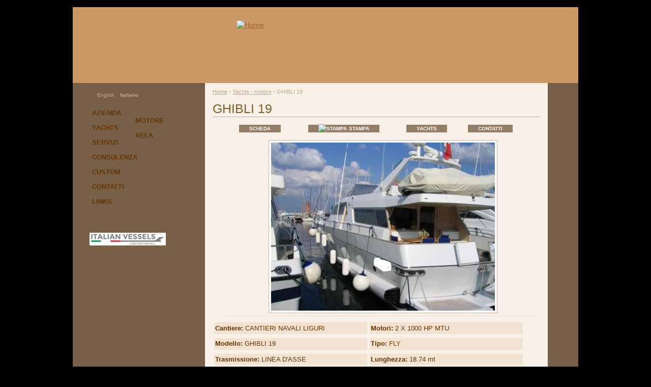

--- FILE ---
content_type: text/html; charset=utf-8
request_url: http://yachts-trade.com/it/yachts_motore/ghibli-19
body_size: 15649
content:
<!DOCTYPE html PUBLIC "-//W3C//DTD XHTML 1.0 Strict//EN" "http://www.w3.org/TR/xhtml1/DTD/xhtml1-strict.dtd">
<html xmlns="http://www.w3.org/1999/xhtml" lang="it" xml:lang="it">

<head>
  <title>GHIBLI 19 | Yachts & Trade</title>
  <meta http-equiv="Content-Type" content="text/html; charset=utf-8" />
<link rel="stylesheet" href="/sites/all/themes/zen/artemis/print.css" type="text/css" media="print" />

<meta name="DC.Title" content="GHIBLI 19" />
<meta name="description" content="Cantiere:&amp;nbsp;CANTIERI NAVALI LIGURIMotori:&amp;nbsp;2 X 1000 HP MTU Modello:&amp;nbsp;GHIBLI 19Tipo:&amp;nbsp;FLYTrasmissione:&amp;nbsp;LINEA D&amp;#039;ASSELunghezza:&amp;nbsp;18.74 mtVelocità:&amp;nbsp;28/24 KNLarghezza:&amp;nbsp;5.26" />
<meta name="keywords" content="yachts,yachts usati,yacht usato,vendita yacht,yachts a motore,yachts a vela,yacht design,barche cabinati,cantiere,barca,imbarcazione,lusso" />
<meta name="robots" content="index,follow" />
  <style type="text/css" media="all">@import "/files/css/3234cf8eb32ed0efe01eb50c35b14679.css";</style>
   
  <!--[if IE]>
    <link rel="stylesheet" href="/sites/all/themes/zen/ie.css" type="text/css">
      <![endif]-->
		
  <script type="text/javascript" src="/misc/jquery.js"></script>
<script type="text/javascript" src="/misc/drupal.js"></script>
<script type="text/javascript" src="/sites/all/modules/jquery_update/compat.js"></script>
<script type="text/javascript" src="/sites/all/modules/lightbox2/js/lightbox.js"></script>
<script type="text/javascript" src="/sites/all/modules/panels/js/panels.js"></script>
<script type="text/javascript" src="/misc/collapse.js"></script>
<script type="text/javascript">Drupal.extend({ settings: { "lightbox2": { "rtl": false, "file_path": "/(\\w\\w/)files", "base_path": "/", "default_image": "/sites/all/modules/lightbox2/images/brokenimage.jpg", "border_size": "10", "font_color": "000", "box_color": "fff", "top_position": "", "overlay_opacity": "0.8", "overlay_color": "000", "resize_sequence": "0", "resize_speed": 400, "fade_in_speed": 400, "slide_down_speed": 600, "use_alt_layout": 0, "disable_resize": 0, "disable_zoom": 0, "force_show_nav": 0, "loop_items": 0, "node_link_text": "", "node_link_target": 0, "image_count": "Immagine !current di !total", "page_count": "Pagina !current di !total", "lite_press_x_close": "press \x3ca href=\"#\" onclick=\"hideLightbox(); return FALSE;\"\x3e\x3ckbd\x3ex\x3c/kbd\x3e\x3c/a\x3e to close", "display_image_size": "", "image_node_sizes": "()", "trigger_lightbox_classes": "", "trigger_lightbox_group_classes": "", "trigger_slideshow_classes": "", "trigger_lightframe_classes": "", "trigger_lightframe_group_classes": "", "custom_class_handler": 0, "custom_trigger_classes": "", "disable_for_gallery_lists": 0, "disable_for_acidfree_gallery_lists": true, "enable_acidfree_videos": false, "slideshow_interval": 5000, "slideshow_automatic_exit": 0, "show_play_pause": 1, "pause_on_next_click": 1, "pause_on_previous_click": true, "loop_slides": 1, "iframe_width": 600, "iframe_height": 400, "iframe_border": 1, "enable_video": 0 } } });</script>
<script type="text/javascript">jQuery(document).ready(function() {
					$("#mycarousel").jcarousel({
							scroll: 1,
							visible: 1
					});
				});
			</script>
<script type="text/javascript" src="/sites/all/themes/zen/artemis/jcarousel/lib/jquery.jcarousel.pack.js"></script>
	<script type="text/javascript">
	
		$(document).ready(function(){
		
			// transizione pagine
										
				$("#content-area").hide();
				//$("#content-area").fadeIn("slow");
				$("#content-area").show("normal");
						
			// sottomenu YACHTS
			$("#links_yacht").hide();			
			$("#sidebar-left .menu a[title=Yachts]").click(function () { return false; });			
			$("#sidebar-left .menu a[title=Yachts]").mouseover(function () { $("#links_yacht").show();  });
			$("#sidebar-left .menu a[title!=Yachts]").mouseover(function ()	{ $("#links_yacht").hide(); });			
			$("#links_yacht").mouseover(function ()	{ $("#links_yacht").show(); });
			$("#links_yacht").mouseout(function ()	{ $("#links_yacht").hide(); });
									
		});		
	</script>
	
	</head>

<body class="not-front not-logged-in node-type-barca_motore one-sidebar sidebar-left page-it-yachts_motore-ghibli-19 section-it">
  <div id="page"><div id="page-inner">

    <a name="top" id="navigation-top"></a>
    <div id="skip-to-nav"><a href="#navigation">Skip to Navigation</a></div>

    <div id="header"><div id="header-inner" class="clear-block">

              <div id="logo-title">

                      <div id="logo"><a href="/" title="Home" rel="home"><img src="/sites/all/themes/zen/artemis/images/logo_yachtstrade.jpg" alt="Home" id="logo-image" /></a></div>
          
          
          
        </div> <!-- /#logo-title -->
      
      
    </div></div> <!-- /#header-inner, /#header -->

    <div id="main"><div id="main-inner" class="clear-block with-navbar">

      		
		<div id="links_yacht">
			<div id="link_motore">
				<a href="/yachts-motore">Motore</a>
			</div>
			<div id="link_vela">
				<a href="/yachts-vela">Vela</a>
			</div>
		</div>
	  	  
	  
	  <div id="content"><div id="content-inner">
		
		
        
                  <div id="content-header">
            <div class="breadcrumb"><a href="/">Home</a> › <a href="/it/yachts-motore">Yachts - motore</a> › GHIBLI 19</div>                          <h1 class="title">GHIBLI 19</h1>
                                                          </div> <!-- /#content-header -->
        
        <div id="content-area">
			<div id="content-area-sfondo">
          <div class="node node-type-barca_motore" id="node-165"><div class="node-inner">

  
  
  
  
  
  <div class="content">
    		<script type="text/javascript">
		$(document).ready(function(){				
			
			$("#scheda").hide();
			$("#scheda_link").click(function () { 
				if (this.innerHTML=='Scheda'){
					this.innerHTML = 'Immagini';
					$("#immagini_barca").hide();
					$("#scheda").show();
				} else {
					this.innerHTML = 'Scheda';
					$("#immagini_barca").show();
					$("#scheda").hide();
				}				
				return false; 
			});
		});		
		</script>
		<div id="links_scheda">
			<table cellpadding=0 cellspacing=0 >
			<tr>
				<td align="center" valign="top"><a href="#" id="scheda_link">Scheda</td>
				<td align="center" valign="top"><span class='print-link'><span class="print_html"><a href="http://yachts-trade.com/it/print/165" title="Display a printer-friendly version of this page." class="print-page" onclick="window.open(this.href); return false" rel="nofollow"><img src="/sites/all/modules/print/icons/print_icon.gif" alt="Stampa" title="Stampa" width="16" height="16" class="print-icon print-icon-margin" />Stampa</a></span></span></td>
				<td align="center" valign="top"><a href="/it/yachts-motore">Yachts</td>
				<td align="center" valign="top"><a href="/it/contatti">Contatti</td>
			</tr>
			</table>
		</div>
				<div id="immagini_barca">
			<div class="field field-type-image field-field-barca-motore-altre-img">
				<div class="field-items">
					<ul id="mycarousel" class="jcarousel-skin-artemis field-item">
						<li><div class="field field-type-image field-field-barca-motore-img"><div class="field-items"><div class="field-item"><a href="http://yachts-trade.com/files/imagecache/foto_zoom/immagini_barche_motore/2220211_1.jpg" rel="lightbox[165][GHIBLI 19]"><img src="http://yachts-trade.com/files/imagecache/foto_media/immagini_barche_motore/2220211_1.jpg" alt="" title=""  /></a></div></div></div></li>
											</ul>
				</div>
			</div>
		</div>
				<div id="scheda">		
			<div class="field field-type-text field-field-cantiere-it"><div class="field-items"><div class="field-item"><div class="field-label-inline-first">Cantiere:&nbsp;</div>CANTIERI NAVALI LIGURI</div></div></div><div class="field field-type-text field-field-motori-it"><div class="field-items"><div class="field-item"><div class="field-label-inline-first">Motori:&nbsp;</div>2 X 1000 HP MTU </div></div></div><div class="field field-type-text field-field-modello-it"><div class="field-items"><div class="field-item"><div class="field-label-inline-first">Modello:&nbsp;</div>GHIBLI 19</div></div></div><div class="field field-type-text field-field-tipo-it"><div class="field-items"><div class="field-item"><div class="field-label-inline-first">Tipo:&nbsp;</div>FLY</div></div></div><div class="field field-type-text field-field-trasmissione-it"><div class="field-items"><div class="field-item"><div class="field-label-inline-first">Trasmissione:&nbsp;</div>LINEA D&#039;ASSE</div></div></div><div class="field field-type-number-decimal field-field-lunghezza-it"><div class="field-items"><div class="field-item"><div class="field-label-inline-first">Lunghezza:&nbsp;</div>18.74 mt</div></div></div><div class="field field-type-text field-field-velocita-it"><div class="field-items"><div class="field-item"><div class="field-label-inline-first">Velocità:&nbsp;</div>28/24 KN</div></div></div><div class="field field-type-number-decimal field-field-larghezza-it"><div class="field-items"><div class="field-item"><div class="field-label-inline-first">Larghezza:&nbsp;</div>5.26 mt</div></div></div><div class="field field-type-text field-field-carburante-it"><div class="field-items"><div class="field-item"><div class="field-label-inline-first">Carburante:&nbsp;</div>3.500 LT.</div></div></div><div class="field field-type-text field-field-acqua-it"><div class="field-items"><div class="field-item"><div class="field-label-inline-first">Acqua:&nbsp;</div>1.500 LT.</div></div></div><div class="field field-type-text field-field-bandiera-it"><div class="field-items"><div class="field-item"><div class="field-label-inline-first">Bandiera:&nbsp;</div>ITALIANA</div></div></div><div class="field field-type-text field-field-generatore-it"><div class="field-items"><div class="field-item"><div class="field-label-inline-first">Generatore:&nbsp;</div>12 KW KOHLER</div></div></div><div class="field field-type-number-integer field-field-anno-it"><div class="field-items"><div class="field-item"><div class="field-label-inline-first">Anno:&nbsp;</div>1994</div></div></div><div class="field field-type-text field-field-materiale-it"><div class="field-items"><div class="field-item"><div class="field-label-inline-first">Materiale di costruzione:&nbsp;</div>LEGNO</div></div></div><div class="field field-type-text field-field-n-cabine-it"><div class="field-items"><div class="field-item"><div class="field-label-inline-first">N° cabine:&nbsp;</div>3 CABINE - 3 BAGNI - CABINA EQUIPAGGIO</div></div></div><fieldset class="fieldgroup group-extra-it collapsible collapsed"><legend>Accessori</legend><div class="field field-type-text field-field-accessori-it"><div class="field-items"><div class="field-item"><p>&nbsp;ARIA CONDIZIONATA - IMPIANTO ACQUE GRIGIE - PLOTTER - ECO - RADAR - VHF - TENDER&nbsp;</p>
</div></div></div></fieldset>
		</div>	
  </div>

  
</div></div> <!-- /node-inner, /node -->
		  
						
			</div>
		</div>

        
        

      </div></div> <!-- /#content-inner, /#content -->

              <div id="navbar"><div id="navbar-inner">

          <a name="navigation" id="navigation"></a>

          
          
          
          
        </div></div> <!-- /#navbar-inner, /#navbar -->
      
              <div id="sidebar-left"><div id="sidebar-left-inner">
          <div id="block-translation-0" class="block block-translation region-odd odd region-count-1 count-1"><div class="block-inner">

  
  <div class="content">
    <div class="item-list"><ul><li><span class="i18n-link"><a href="/en/yachts_motore/ghibli-19"></a>&nbsp;<a href="/en/yachts_motore/ghibli-19">English</a></span></li><li><span class="i18n-link"><a href="/it/yachts_motore/ghibli-19" class="active"></a>&nbsp;<a href="/it/yachts_motore/ghibli-19" class="active">Italiano</a></span></li></ul></div>  </div>

  
</div></div> <!-- /block-inner, /block -->
<div id="block-menu-120" class="block block-menu region-even even region-count-2 count-2"><div class="block-inner">

  
  <div class="content">
    
<ul class="menu">
<li class="leaf"><a href="/it/azienda" title="Azienda">Azienda</a></li>
<li class="leaf"><a href="/it/yachts" title="Yachts">Yachts</a></li>
<li class="leaf"><a href="/it/servizi" title="Servizi">Servizi</a></li>
<li class="leaf"><a href="/it/consulenza" title="Consulenza">Consulenza</a></li>
<li class="leaf"><a href="/it/custom" title="Custom ">Custom </a></li>
<li class="leaf"><a href="/it/contatti" title="Contatti">Contatti</a></li>
<li class="leaf"><a href="/it/links" title="Links">Links</a></li>

</ul>
  </div>

  
</div></div> <!-- /block-inner, /block -->
<div id="block-block-1" class="block block-block region-odd odd region-count-3 count-3"><div class="block-inner">

  
  <div class="content">
    <p class="rtecenter" style="margin-top:5px;">&nbsp;</p>
<p class="rtecenter" style="margin-top:5px;"><a href="http://www.italianvessels.com/" target="_blank"><img rel="lightbox" src="/files/images/italian_logo.jpg" width="150" height="25" alt="" /></a></p>
<p class="rtecenter" style="margin-top:5px;">&nbsp;</p>
  </div>

  
</div></div> <!-- /block-inner, /block -->
        </div></div> <!-- /#sidebar-left-inner, /#sidebar-left -->
      
      
    </div></div> <!-- /#main-inner, /#main -->

    <div id="footer"><div id="footer-inner">

      <div id="footer-message"><p>&copy; YACHTS &amp; TRADE 2009 - All rights reserved</p>
</div>

    </div></div> <!-- /#footer-inner, /#footer -->

    
    <script type="text/javascript" src="/sites/all/modules/eu-cookie-compliance/js/eu_cookie_compliance.js"></script>
<script type="text/javascript">Drupal.extend({ settings: { "eu_cookie_compliance": { "popup_enabled": 1, "popup_clicking_confirmation": 0, "popup_html_info": "		\x3cdiv\x3e\n			\x3cdiv class =\"popup-content info\"\x3e\n				\x3cdiv id=\"popup-text\"\x3e\n					\x3ch2\x3eQuesto sito usa cookies per migliorare la tua esperienza di navigazione.\x3c/h2\x3e\n\x3cp\x3eUtilizzando il nostro sito, accetti l\'utilizzo dei cookie da parte nostra.\x3c/p\x3e\n\n				\x3c/div\x3e\n				\x3cdiv id=\"popup-buttons\"\x3e\n					\x3cbutton type=\"button\" class=\"agree-button\"\x3eSì, accetto\x3c/button\x3e\n					\x3cbutton type=\"button\" class=\"find-more-button\"\x3eNo, dammi informazioni\x3c/button\x3e\n				\x3c/div\x3e\n			\x3c/div\x3e\n		\x3c/div\x3e", "popup_html_agreed": "		\x3cdiv\x3e\n			\x3cdiv class =\"popup-content agreed\"\x3e\n				\x3cdiv id=\"popup-text\"\x3e\n					\x3ch2\x3eGrazie per il tuo consenso sui cookie\x3c/h2\x3e\n\x3cp\x3eOra puoi nascondere questo messaggio o avere maggiori informazioni sui cookie.\x3c/p\x3e\n\n				\x3c/div\x3e\n				\x3cdiv id=\"popup-buttons\"\x3e\n					\x3cbutton type=\"button\" class=\"hide-popup-button\"\x3eNascondi questo messaggio\x3c/button\x3e\n					\x3cbutton type=\"button\" class=\"find-more-button\" \x3eAltre info sui cookie\x3c/button\x3e\n				\x3c/div\x3e\n			\x3c/div\x3e\n		\x3c/div\x3e", "popup_height": "auto", "popup_width": "100%", "popup_delay": 1000, "popup_link": "/politica-sui-cookie", "popup_position": 1, "popup_language": "it" } } });</script>

  </div></div> <!-- /#page-inner, /#page -->
<script type="text/javascript">
var gaJsHost = (("https:" == document.location.protocol) ? "https://ssl." : "http://www.");
document.write(unescape("%3Cscript src='" + gaJsHost + "google-analytics.com/ga.js' type='text/javascript'%3E%3C/script%3E"));
</script>
<script type="text/javascript">
try {
var pageTracker = _gat._getTracker("UA-1873496-4");
pageTracker._trackPageview();
} catch(err) {}</script>
</body>
</html>

--- FILE ---
content_type: text/css
request_url: http://yachts-trade.com/files/css/3234cf8eb32ed0efe01eb50c35b14679.css
body_size: 40985
content:
#sliding-popup{display:block;margin:0;padding:0px;right:0;text-align:center;width:100%;z-index:99999;}.sliding-popup-bottom{background:url('/sites/all/modules/eu-cookie-compliance/css/../images/gradient.png') center center scroll repeat-y transparent;position:fixed;}.sliding-popup-top{background-color:#000;position:relative;}#sliding-popup .popup-content{background-color:transparent;border:0 none;display:inline-block;margin:0 auto;padding:0;width:1076px;}#sliding-popup .popup-content #popup-buttons{float:right;margin:10px 30px 10px 0;}#sliding-popup .popup-content #popup-buttons button{display:inline;margin-right:5px;vertical-align:middle;overflow:visible;width:auto;-moz-box-shadow:inset 0px 1px 0px 0px #ffffff;-webkit-box-shadow:inset 0px 1px 0px 0px #ffffff;box-shadow:inset 0px 1px 0px 0px #ffffff;background:-webkit-gradient( linear,left top,left bottom,color-stop(0.05,#ededed),color-stop(1,#dfdfdf) );background:-moz-linear-gradient( center top,#ededed 5%,#dfdfdf 100% );filter:progid:DXImageTransform.Microsoft.gradient(startColorstr='#ededed',endColorstr='#dfdfdf');background-color:#ededed;-moz-border-radius:6px;-webkit-border-radius:6px;border-radius:6px;border:1px solid #dcdcdc;display:inline-block;color:#000;font-family:arial;font-weight:bold;padding:4px 8px;text-decoration:none;text-shadow:1px 1px 0px #ffffff;}#sliding-popup .popup-content #popup-buttons button:hover{background:-webkit-gradient( linear,left top,left bottom,color-stop(0.05,#dfdfdf),color-stop(1,#ededed) );background:-moz-linear-gradient( center top,#dfdfdf 5%,#ededed 100% );filter:progid:DXImageTransform.Microsoft.gradient(startColorstr='#dfdfdf',endColorstr='#ededed');background-color:#dfdfdf;}#sliding-popup .popup-content #popup-buttons button:active{position:relative;top:1px;}#sliding-popup .popup-content #popup-text{color:#fff;float:left;font-weight:bold;margin:5px 0 5px 50px;text-align:left;width:600px;}#sliding-popup .popup-content #popup-text h2,#sliding-popup .popup-content #popup-text p{color:#fff;display:block;font-size:16px;font-weight:bold;margin:0 0 5px 0;}#sliding-popup .popup-content #popup-text p{font-size:12px;}.node-unpublished{background-color:#fff4f4;}.preview .node{background-color:#ffffea;}#node-admin-filter ul{list-style-type:none;padding:0;margin:0;width:100%;}#node-admin-buttons{float:left;margin-left:0.5em;clear:right;}td.revision-current{background:#ffc;}.node-form .form-text{display:block;width:95%;}.node-form .container-inline .form-text{display:inline;width:auto;}.node-form .standard{clear:both;}.node-form textarea{display:block;width:95%;}.node-form .attachments fieldset{float:none;display:block;}fieldset{margin-bottom:1em;padding:.5em;}form{margin:0;padding:0;}hr{height:1px;border:1px solid gray;}img{border:0;}table{border-collapse:collapse;}th{text-align:left;padding-right:1em;border-bottom:3px solid #ccc;}.clear-block:after{content:".";display:block;height:0;clear:both;visibility:hidden;}.clear-block{display:inline-block;}/* Hides from IE-mac \*/* html .clear-block{height:1%;}.clear-block{display:block;}th.active img{display:inline;}tr.even,tr.odd{background-color:#eee;border-bottom:1px solid #ccc;padding:0.1em 0.6em;}td.active{background-color:#ddd;}tbody{border-top:1px solid #ccc;}tbody th{border-bottom:1px solid #ccc;}thead th{text-align:left;padding-right:1em;border-bottom:3px solid #ccc;}.breadcrumb{padding-bottom:.5em}.error{color:#f00;}div.error{border:1px solid #d77;}div.error,tr.error{background:#fcc;color:#200;}div.warning,tr.warning{background:#ffd;}div.ok,tr.ok{background:#dfd;}.item-list .icon{color:#555;float:right;padding-left:0.25em;clear:right;}.item-list .title{font-weight:bold;}.item-list ul{margin:0 0 0.75em 0;padding:0;}.item-list ul li{margin:0 0 0.25em 1.5em;padding:0;list-style:disc;}.form-item{margin-top:1em;margin-bottom:1em;}tr.odd .form-item,tr.even .form-item{margin-top:0;margin-bottom:0;white-space:nowrap;}tr.merge-down,tr.merge-down td,tr.merge-down th{border-bottom-width:0 !important;}tr.merge-up,tr.merge-up td,tr.merge-up th{border-top-width:0 !important;}.form-item input.error,.form-item textarea.error,.form-item select.error{border:2px solid red;}.form-item .description{font-size:0.85em;}.form-item label{display:block;font-weight:bold;}.form-item label.option{display:inline;font-weight:normal;}.form-checkboxes,.form-radios{margin:1em 0;}.form-checkboxes .form-item,.form-radios .form-item{margin-top:0.4em;margin-bottom:0.4em;}.marker,.form-required{color:#f00;}.more-link{text-align:right;}.more-help-link{font-size:0.85em;text-align:right;}.nowrap{white-space:nowrap;}.pager{clear:both;text-align:center;}.pager a,.pager strong.pager-current{padding:0.5em;}.tips{margin-top:0;margin-bottom:0;padding-top:0;padding-bottom:0;font-size:0.9em;}dl.multiselect dd.b,dl.multiselect dd.b .form-item,dl.multiselect dd.b select{font-family:inherit;font-size:inherit;width:14em;}dl.multiselect dd.a,dl.multiselect dd.a .form-item{width:8em;}dl.multiselect dt,dl.multiselect dd{float:left;line-height:1.75em;padding:0;margin:0 1em 0 0;}dl.multiselect .form-item{height:1.75em;margin:0;}.container-inline div,.container-inline label{display:inline;}ul.menu{list-style:none;border:none;text-align:left;}ul.menu li{margin:0 0 0 0.5em;}li.expanded{list-style-type:circle;list-style-image:url(/modules/system/../../misc/menu-expanded.png);padding:0.2em 0.5em 0 0;margin:0;}li.collapsed{list-style-type:disc;list-style-image:url(/modules/system/../../misc/menu-collapsed.png);padding:0.2em 0.5em 0 0;margin:0;}li.leaf{list-style-type:square;list-style-image:url(/modules/system/../../misc/menu-leaf.png);padding:0.2em 0.5em 0 0;margin:0;}li a.active{color:#000;}td.menu-disabled{background:#ccc;}ul.links{margin:0;padding:0;}ul.links.inline{display:inline;}ul.links li{display:inline;list-style-type:none;padding:0 0.5em;}.block ul{margin:0;padding:0 0 0.25em 1em;}ul.primary{border-collapse:collapse;padding:0 0 0 1em;white-space:nowrap;list-style:none;margin:5px;height:auto;line-height:normal;border-bottom:1px solid #bbb;}ul.primary li{display:inline;}ul.primary li a{background-color:#ddd;border-color:#bbb;border-width:1px;border-style:solid solid none solid;height:auto;margin-right:0.5em;padding:0 1em;text-decoration:none;}ul.primary li.active a{background-color:#fff;border:1px solid #bbb;border-bottom:#fff 1px solid;}ul.primary li a:hover{background-color:#eee;border-color:#ccc;border-bottom-color:#eee;}ul.secondary{border-bottom:1px solid #bbb;padding:0.5em 1em;margin:5px;}ul.secondary li{display:inline;padding:0 1em;border-right:1px solid #ccc;}ul.secondary a{padding:0;text-decoration:none;}ul.secondary a.active{border-bottom:4px solid #999;}#autocomplete{position:absolute;border:1px solid;overflow:hidden;z-index:100;}#autocomplete ul{margin:0;padding:0;list-style:none;}#autocomplete li{background:#fff;color:#000;white-space:pre;cursor:default;}#autocomplete li.selected{background:#0072b9;color:#fff;}html.js input.form-autocomplete{background-image:url(/modules/system/../../misc/throbber.gif);background-repeat:no-repeat;background-position:100% 2px;}html.js input.throbbing{background-position:100% -18px;}html.js fieldset.collapsed{border-bottom-width:0;border-left-width:0;border-right-width:0;margin-bottom:0;height:1em;}html.js fieldset.collapsed *{display:none;}html.js fieldset.collapsed legend{display:block;}html.js fieldset.collapsible legend a{padding-left:15px;background:url(/modules/system/../../misc/menu-expanded.png) 5px 75% no-repeat;}html.js fieldset.collapsed legend a{background-image:url(/modules/system/../../misc/menu-collapsed.png);background-position:5px 50%;}* html.js fieldset.collapsed legend,* html.js fieldset.collapsed legend *,* html.js fieldset.collapsed table *{display:inline;}html.js fieldset.collapsible legend a{display:block;}html.js fieldset.collapsible .fieldset-wrapper{overflow:auto;}.resizable-textarea{width:95%;}.resizable-textarea .grippie{height:9px;overflow:hidden;background:#eee url(/modules/system/../../misc/grippie.png) no-repeat center 2px;border:1px solid #ddd;border-top-width:0;cursor:s-resize;}html.js .resizable-textarea textarea{margin-bottom:0;width:100%;display:block;}.progress{font-weight:bold;}.progress .bar{background:#fff url(/modules/system/../../misc/progress.gif);border:1px solid #00375a;height:1.5em;margin-top:0.2em;}.progress .filled{background:#0072b9;height:1em;border-bottom:0.5em solid #004a73;width:0%;}.progress .percentage{float:right;}#first-time strong{display:block;padding:1.5em 0 .5em;}tr.selected td{background:#ffc;}#permissions td.module{font-weight:bold;}#permissions td.permission{padding-left:1.5em;}#access-rules .access-type,#access-rules .rule-type{margin-right:1em;float:left;}#access-rules .access-type .form-item,#access-rules .rule-type .form-item{margin-top:0;}#access-rules .mask{clear:both;}#user-login-form{text-align:center;}#user-admin-filter ul{list-style-type:none;padding:0;margin:0;width:100%;}#user-admin-buttons{float:left;margin-left:0.5em;clear:right;}.profile{clear:both;margin:1em 0;}.profile .picture{float:right;margin:0 1em 1em 0;}.profile dt{margin:1em 0 0.2em 0;font-weight:bold;}.profile dd{margin:0;}.field .field-label,.field .field-label-inline,.field .field-label-inline-first{font-weight:bold;}.field .field-label-inline,.field .field-label-inline-first{display:inline;}.field .field-label-inline{visibility:hidden;}.node-form .number{display:inline;width:auto;}.rteindent1{margin-left:40px;}.rteindent2{margin-left:80px;}.rteindent3{margin-left:120px;}.rteindent4{margin-left:160px;}.rteleft{text-align:left;}.rteright{text-align:right;}.rtecenter{text-align:center;}.rtejustify{text-align:justify;}#lightbox{position:absolute;top:40px;left:0;width:100%;z-index:100;text-align:center;line-height:0;}#lightbox a img{border:none;}#outerImageContainer{position:relative;background-color:#fff;width:250px;height:250px;margin:0 auto;min-width:240px;overflow:hidden;}#imageContainer,#frameContainer,#modalContainer{padding:10px;}#modalContainer{line-height:1em;overflow:auto;}#loading{height:25%;width:100%;text-align:center;line-height:0;position:absolute;top:40%;left:45%;*left:0%;}#hoverNav{position:absolute;top:0;left:0;height:100%;width:100%;z-index:10;}#imageContainer>#hoverNav{left:0;}#frameHoverNav{z-index:10;margin-left:auto;margin-right:auto;width:20%;position:relative;top:-60px;}#imageData>#frameHoverNav{left:0;}#hoverNav a,#frameHoverNav a{outline:none;}#prevLink,#nextLink{width:49%;height:100%;background:transparent url(/sites/all/modules/lightbox2/css/../images/blank.gif) no-repeat;  display:block;}#prevLink,#framePrevLink{left:0;float:left;}#nextLink,#frameNextLink{right:0;float:right;}#prevLink:hover,#prevLink:visited:hover,#prevLink.force_show_nav,#framePrevLink{background:url(/sites/all/modules/lightbox2/css/../images/prev.gif) left 15% no-repeat;}#nextLink:hover,#nextLink:visited:hover,#nextLink.force_show_nav,#frameNextLink{background:url(/sites/all/modules/lightbox2/css/../images/next.gif) right 15% no-repeat;}#prevLink:hover.force_show_nav,#prevLink:visited:hover.force_show_nav,#framePrevLink:hover,#framePrevLink:visited:hover{background:url(/sites/all/modules/lightbox2/css/../images/prev_hover.gif) left 15% no-repeat;}#nextLink:hover.force_show_nav,#nextLink:visited:hover.force_show_nav,#frameNextLink:hover,#frameNextLink:visited:hover{background:url(/sites/all/modules/lightbox2/css/../images/next_hover.gif) right 15% no-repeat;}#framePrevLink,#frameNextLink{width:45px;height:45px;display:block;margin-bottom:-60px;position:relative;top:60px;}#imageDataContainer{font:10px Verdana,Helvetica,sans-serif;background-color:#fff;margin:0 auto;line-height:1.4em;min-width:240px;}#imageData{padding:0 10px;}#imageData #imageDetails{width:70%;float:left;text-align:left;}#imageData #caption{font-weight:bold;}#imageData #numberDisplay{display:block;clear:left;padding-bottom:1.0em;}#imageData #node_link_text{display:block;padding-bottom:1.0em;}#imageData #bottomNav{height:66px;}#overlay{position:absolute;top:0;left:0;z-index:90;width:100%;height:500px;background-color:#000;filter:alpha(opacity=60);-moz-opacity:0.6;-khtml-opacity:0.6;opacity:0.6;}.clearfix:after{content:".";display:block;height:0;clear:both;visibility:hidden;}* html>body .clearfix{display:inline;width:100%;}* html .clearfix{/* Hides from IE-mac \*/  height:1%;}#bottomNavClose{display:block;background:url(/sites/all/modules/lightbox2/css/../images/close.gif) left no-repeat;position:relative;top:33px;right:0px;float:right;padding-top:0.7em;height:26px;width:26px;}#bottomNavClose:hover{background-position:right;}#loadingLink{display:block;background:url(/sites/all/modules/lightbox2/css/../images/loading.gif) no-repeat;width:32px;height:32px;}#bottomNavZoom{display:none;background:url(/sites/all/modules/lightbox2/css/../images/expand.gif) no-repeat;width:34px;height:34px;position:relative;left:30px;float:right;}#bottomNavZoomOut{display:none;background:url(/sites/all/modules/lightbox2/css/../images/contract.gif) no-repeat;width:34px;height:34px;position:relative;left:30px;float:right;}#lightshowPlay{position:relative;top:42px;float:right;margin-right:5px;margin-bottom:1px;height:20px;width:20px;background:url(/sites/all/modules/lightbox2/css/../images/play.png) no-repeat;}#lightshowPause{position:relative;top:42px;float:right;margin-right:5px;margin-bottom:1px;height:20px;width:20px;background:url(/sites/all/modules/lightbox2/css/../images/pause.png) no-repeat;}.lightbox_hide_image{display:none;}div.fieldgroup{margin:.5em 0 1em 0;}div.fieldgroup .content{padding-left:1em;}div.panel-pane div.admin-links{font-size:xx-small;margin-right:1em;}div.panel-pane div.admin-links li a{color:#ccc;}div.panel-pane div.admin-links li{padding-bottom:2px;background:white;z-index:201;}div.panel-pane div.admin-links:hover a,div.panel-pane div.admin-links-hover a{color:#000;}div.panel-pane div.admin-links a:before{content:"[";}div.panel-pane div.admin-links a:after{content:"]";}div.panel-pane div.panel-hide{display:none;}div.panel-pane div.panel-hide-hover,div.panel-pane:hover div.panel-hide{display:block;position:absolute;z-index:200;margin-top:-1.5em;}div.panel-pane div.node{margin:0;padding:0;}div.panel-pane div.feed a{float:right;}.print-link{position:relative;bottom:0.5em;float:right;margin-left:1em;}.print-syslink{margin-right:1em;}img.print-icon{vertical-align:middle;}img.print-icon-margin{margin-right:4px;}label.printmail-label{width:175px;float:left;}    body{font-size:100%;}#page{        font-size:0.75em;    line-height:1.333em;        font-size:0.875em;    line-height:1.286em;}body,caption,th,td,input,textarea,select,option,legend,fieldset{    font-family:Tahoma,Verdana,Arial,Helvetica,"Bitstream Vera Sans",sans-serif;}pre,code{font-size:1.1em;    font-family:"Bitstream Vera Sans Mono","Courier New",monospace;}  h1{font-size:2em;line-height:1.3em;margin-top:0;margin-bottom:0.5em;}h2{font-size:1.5em;line-height:1.3em;margin-top:0.667em;    margin-bottom:0.667em;}h3{font-size:1.3em;line-height:1.3em;margin-top:0.769em;    margin-bottom:0.769em;}h4,h5,h6{font-size:1.1em;line-height:1.3em;margin-top:0.909em;    margin-bottom:0.909em;}  p,ul,ol,dl,pre,table,fieldset,blockquote{margin:1em 0;}    ul,ol{margin-left:0;padding-left:2em;}.block ul,  .item-list ul{margin:1em 0;padding:0 0 0 2em;}ul ul,ul ol,ol ol,ol ul,.block ul ul,.block ul ol,.block ol ol,.block ol ul,.item-list ul ul,.item-list ul ol,.item-list ol ol,.item-list ol ul{margin:0;}li{margin:0;padding:0;}.item-list ul li {margin:0;padding:0;list-style:inherit;}ul.menu li,  li.expanded,li.collapsed,li.leaf{margin:0;padding:0;}ul{list-style-type:disc;}ul ul{list-style-type:circle;}ul ul ul{list-style-type:square;}ul ul ul ul{list-style-type:circle;}ol{list-style-type:decimal;}ol ol{list-style-type:lower-alpha;}ol ol ol{list-style-type:decimal;}dt{margin:0;padding:0;}dd{margin:0 0 0 2em;padding:0;}    a:link{}a:visited{}a:hover,a:focus{}a:active{}    table{border-collapse:collapse;}th,thead th,tbody th{text-align:center;padding-right:0;border-bottom:none;}tbody{border-top:none;}  abbr{border-bottom:1px dotted #666;cursor:help;white-space:nowrap;}  abbr.created{border:none;cursor:auto;white-space:normal;}  img{border:0;}  hr{height:1px;border:1px solid #666;}  form{margin:0;padding:0;}fieldset{margin:1em 0;padding:0.5em;}  div.tabs{margin:0 0 5px 0;}ul.primary{margin:0;padding:0 0 0 10px;border-width:0;list-style:none;white-space:nowrap;line-height:normal;background:url(/sites/all/themes/zen/images/tab-bar.png) repeat-x left bottom;}ul.primary li{float:left;margin:0;padding:0;}ul.primary li a{display:block;height:24px;margin:0;padding:0 0 0 5px;    border-width:0;font-weight:bold;text-decoration:none;color:#777;background-color:transparent;background:url(/sites/all/themes/zen/images/tab-left.png) no-repeat left -38px;}ul.primary li a .tab{display:block;height:20px;    margin:0;padding:4px 13px 0 6px;border-width:0;line-height:20px;background:url(/sites/all/themes/zen/images/tab-right.png) no-repeat right -38px;}ul.primary li a:hover{border-width:0;background-color:transparent;background:url(/sites/all/themes/zen/images/tab-left.png) no-repeat left -76px;}ul.primary li a:hover .tab{background:url(/sites/all/themes/zen/images/tab-right.png) no-repeat right -76px;}ul.primary li.active a,ul.primary li.active a:hover{border-width:0;color:#000;background-color:transparent;background:url(/sites/all/themes/zen/images/tab-left.png) no-repeat left 0;}ul.primary li.active a .tab,ul.primary li.active a:hover .tab{background:url(/sites/all/themes/zen/images/tab-right.png) no-repeat right 0;}ul.secondary{margin:0;padding:0 0 0 5px;border-bottom:1px solid #c0c0c0;list-style:none;white-space:nowrap;background:url(/sites/all/themes/zen/images/tab-secondary-bg.png) repeat-x left bottom;}ul.secondary li{float:left;margin:0 5px 0 0;padding:5px 0;border-right:none;}ul.secondary a{display:block;height:24px;margin:0;padding:0;border:1px solid #c0c0c0;text-decoration:none;color:#777;background:url(/sites/all/themes/zen/images/tab-secondary.png) repeat-x left -56px;}ul.secondary a .tab{display:block;height:18px;    margin:0;padding:3px 8px;line-height:18px;}ul.secondary a:hover{background:url(/sites/all/themes/zen/images/tab-secondary.png) repeat-x left bottom;}ul.secondary a.active,ul.secondary a.active:hover{border:1px solid #c0c0c0;color:#000;background:url(/sites/all/themes/zen/images/tab-secondary.png) repeat-x left top;}  body{margin:0;padding:10px;}#page{}#page-inner{}#navigation-top,#navigation{position:absolute;    left:-10000px;}#skip-to-nav{float:right;margin:0 !important;font-size:0.8em;}#skip-to-nav a:link,#skip-to-nav a:visited{color:#fff;}#skip-to-nav a:hover{color:#000;text-decoration:none;}    #header{}#header-inner{}#logo-title{}#logo{margin:0 10px 0 0;padding:0;float:left;}h1#site-name,div#site-name{margin:0;font-size:2em;line-height:1.3em;}#site-slogan{}#header-blocks{clear:both;}  #main{position:relative;}#main-inner{}  #content{float:left;width:100%;margin-left:0;margin-right:-100%;    padding:0;}.two-sidebars #content-inner{padding-left:220px;    padding-right:220px;}.sidebar-left #content-inner{padding-left:220px;    padding-right:0;}.sidebar-right #content-inner{padding-left:0;padding-right:220px;}#content-inner{margin:0;padding:0;}  #navbar{float:left;width:100%;margin-left:0;margin-right:-100%;    padding:0;	height:3.6em;}.with-navbar #content,.with-navbar #sidebar-left,.with-navbar #sidebar-right{margin-top:3.6em;}#navbar-inner{}#search-box{width:220px;margin-right:-220px;    float:left;}#primary{margin-left:220px;}#secondary{margin-left:220px;}#navbar ul {margin:0;padding:0;text-align:left;}#navbar li {float:left;padding:0 10px 0 0;}    #sidebar-left{float:left;width:220px;margin-left:0;margin-right:-220px;    padding:0;}#sidebar-left-inner{margin:0 20px 0 0;padding:0;}  #sidebar-right{float:right;width:220px;margin-left:-220px;    margin-right:0;padding:0;}#sidebar-right-inner{margin:0 0 0 20px;padding:0;}  #footer{}#footer-inner{}#closure-blocks{}  #header,#content,#navbar,#sidebar-left,#sidebar-right,#footer,#closure-blocks{overflow:visible;word-wrap:break-word;}#navbar{overflow:hidden;}    #simplemenu a{line-height:1.5em;}   body{margin:0;padding:0;text-align:center;	background-color:#000;}a{color:#996633;text-decoration:underline;}a:hover{color:#996633;text-decoration:none;}#page{width:994px;border:14px solid #000;margin:0 auto;text-align:left;background-color:#cc9966;}#page-inner{}  #header{height:149px;background:url(/sites/all/themes/zen/artemis/images/header_bg.jpg) center top no-repeat;position:relative;}#header-inner{}#skip-to-nav{display:none;}#logo-title {}#logo{position:absolute;	left:50%;margin-left:-175px;top:26px;width:351px;height:106px;}#logo-image {}#site-name {}#site-name a:link,#site-name a:visited{color:#000;text-decoration:none;}#site-name a:hover{text-decoration:underline;}#site-slogan {}#header-blocks {}  #main{background:#786048 url(/sites/all/themes/zen/artemis/images/main_bg.gif) top repeat-x;}#main-inner{background:url(/sites/all/themes/zen/artemis/images/barca_bg.gif) 170px 96px no-repeat;}.with-navbar #content,.with-navbar #sidebar-left,.with-navbar #sidebar-right{margin-top:0px;}#content{font-family:'century gothic',Verdana,Arial,Helvetica,sans-serif;	font-size:0.9em;color:#663300;}#content-inner{}  .sidebar-left #content-inner{	padding-left:260px;padding-right:60px;}#mission {}#content-top {}#content-header{padding-top:8px;padding-bottom:5px;}#content-header,#content-area{position:relative;}#content-header,#content-area-sfondo{padding-left:15px;padding-right:15px;background-color:#f9f1e8;background-image:none;}  	body.front #content-header,body.front #content-area-sfondo{background-color:transparent;background:transparent;}	body.page-en-home #content-header,body.page-en-home #content-area-sfondo{background-color:transparent;background:transparent;}  body.page-en-home .breadcrumb{display:none;}.breadcrumb{padding-bottom:8px;font-family:Verdana,Arial,sans-serif;font-size:0.9em;color:#bda98b;}.breadcrumb a{color:#bda98b;}#content-area{	overflow:auto;}#content-area-sfondo{padding-top:8px;padding-bottom:20px;height:auto;overflow:auto;}  	body.front #content-area{}	body.page-en-home #content-area{}#content-area  ul,#content-area  ul li{list-item:none;list-style-type:none;}#content-area  ul li{list-style-image:url(/sites/all/themes/zen/artemis/images/item.gif);padding-bottom:0.5em;margin-top:0.5em;margin-bottom:0.5em;border-bottom:1px dotted #ebd7c4;}h1.title,  h2.title,  h3.title {margin:0;color:#845e26;font-weight:normal;text-transform:uppercase;}h1.title{border-bottom:1px solid #bfab8e;}	body.front h1.title,body.page-en-home h1.title{display:none;}div.messages {margin:0 1em 5px 1em;border:2px solid #ccc;padding:5px;color:#000;background-color:#fff;font-style:italic;}div.status {}div.warning {border-color:#ff7;}div.warning,tr.warning,body.section-admin tr.warning{color:#000;background-color:#ffc;}div.error {border-color:#c00;}div.error,tr.error,body.section-admin tr.error{color:#900;background-color:#fee;}div.tabs {}.help {margin:1em 0;}.more-help-link {font-size:0.85em;text-align:right;}.pager {clear:both;margin:1em 0;text-align:center;}.pager a,.pager strong.pager-current{padding:0.5em;}.feed-icons {margin:1em 0;}#content-bottom {}  #navbar{display:none;}#navbar-inner{}#search-box {}#primary {}#secondary {}  #sidebar-left{}#sidebar-left-inner{padding:15px 0 15px 15px;}	#sidebar-left-inner ul.menu{margin:0;padding:0;background:url(/sites/all/themes/zen/artemis/images/menu_bg.gif) left top no-repeat;}#sidebar-left-inner ul.menu,#sidebar-left-inner ul.menu li{list-style-type:none;list-item:none;list-style-image:none;}#sidebar-left-inner ul.menu li{margin:0;padding:0;height:29px;}#sidebar-left-inner ul.menu li	a,#links_yacht DIV a{display:block;padding-left:23px;height:100%;color:#663300;				font-family:Verdana,Arial,Helvetica,sans-serif;font-size:0.9em;font-weight:bold;line-height:29px;text-transform:uppercase;text-decoration:none;}#sidebar-left-inner ul.menu li	a:hover,#sidebar-left-inner ul.menu li	a.active,#links_yacht DIV a:hover,#links_yacht DIV a.active{color:#fff;text-decoration:none;background:url(/sites/all/themes/zen/artemis/images/menu_item_bg_on.gif) left top no-repeat;}#links_yacht{z-index:100;position:absolute;width:183px;left:100px;top:60px;font-size:1em;color:#fff;}#links_yacht DIV{background:url(/sites/all/themes/zen/artemis/images/menu_bg.gif) left top no-repeat;height:29px;}#links_admin{position:absolute;left:40px;bottom:0;font-size:0.8em;}#links_admin a{color:#ba9875;text-decoration:none;}#links_admin a:hover{color:#ba9875;text-decoration:underline;}#link_admin,#link_webmail{display:inline;margin:0 8px;}.block-translation{overflow:auto;height:20px;font-family:Verdana,Arial,sans-serif;font-size:10px;color:#bda98b;}.block-translation a{color:#bda98b;text-decoration:none;font-weight:normal;}.block-translation a:hover,.block-translation a.active{color:#bda98b;text-decoration:none;font-weight:bold;}.block-translation .item-list ul,.block-translation .item-list ul li{margin:0;padding:0;list-style-image:none;list-style-type:none;list-item:none;}.block-translation .item-list ul{padding-left:30px;}.block-translation .item-list ul li{float:left;display:inline;padding-right:8px;}  #sidebar-right{}#sidebar-right-inner{}  #footer{background:#cc9966 url(/sites/all/themes/zen/artemis/images/footer_bg.jpg) left top no-repeat;}#footer-inner{}#footer-message  p{margin:0;padding:0;line-height:30px;font-family:Verdana,Arial,sans-serif;text-align:center;font-weight:bold;font-size:10px;color:#feeedf;}  #closure-blocks {}  .node {}.node-inner {}.sticky {}.node-unpublished { }.node-unpublished div.unpublished,  .comment-unpublished div.unpublished{height:0;overflow:visible;color:#d8d8d8;font-size:75px;line-height:1;font-family:Impact,"Arial Narrow",Helvetica,sans-serif;font-weight:bold;text-transform:uppercase;text-align:center;word-wrap:break-word;}.node-mine {}.node-teaser {}  .node-type-page {}.node-type-story {}.node h2.title {}.marker {color:#c00;}.node .picture {}.node.node-unpublished .picture,.comment.comment-unpublished .picture{position:relative;}.node .submitted {}.node .taxonomy {}.node .content {}.node div.links {margin:1em 0;}ul.links {margin:0;padding:0;}ul.links.inline{display:inline;}ul.links li{display:inline;list-style-type:none;padding:0 0.5em;}.preview .node { }  #comments {margin:1em 0;}.comment {}.comment-inner {}.comment.odd {}.comment.even {}.comment-unpublished { }.comment-unpublished div.unpublished {}.comment-by-author {}.comment-by-anon {}.comment-mine {}.comment h3.title {}.new {color:#c00;}.comment .picture {}.comment .submitted {}.comment .content {}.comment div.links {margin:1em 0;}.indented { }.preview .comment { }  .block {margin-bottom:1em;}.block.region-odd {}.block.region-even {}.block.odd {}.block.even {}.region-count-1 {}.count-1 {}.block-inner {}.block h2.title {}.block .content {}#block-aggregator-category-1 {}#block-aggregator-feed-1 {}#block-block-1 {}#block-blog-0 {}#block-book-0 {}#block-comments-0 {}#block-forum-0 {}#block-forum-1 {}#block-menu-2 {}#block-node-0 {}#block-poll-0 {}#block-profile-0 {}#block-search-0 {}#block-statistics-0 {}#block-user-0 {}#block-user-1 {}#block-user-2 {}#block-user-3 {}    .box {}.box-inner {}.box h2.title {}.box .content {}  .error {color:#c00;}.more-link {text-align:right;}#user-login-form {text-align:left;}tr.even,tr.odd {border-bottom:none;padding:0;}tr.even{ }tr.odd{ }li a.active {color:#000;}  .form-item,  .form-checkboxes,.form-radios{margin:1em 0;}.form-item input.error,  .form-item textarea.error,.form-item select.error{border:2px solid #c00;}.form-item label {display:block;font-weight:bold;}.form-item label.option {display:inline;font-weight:normal;}.form-required {color:#c00;}.form-item .description {font-size:0.85em;}.form-checkboxes .form-item,  .form-radios .form-item{margin:0.4em 0;}.form-submit {}.container-inline div,.container-inline label {display:inline;}.tips {margin:0;padding:0;font-size:0.9em;}    .section-admin tbody{border-top:1px solid #ccc;}.section-admin th{text-align:left;padding-right:1em;border-bottom:3px solid #ccc;}.section-admin tbody th{border-bottom:1px solid #ccc;}.section-admin thead th{text-align:left;padding-right:1em;border-bottom:3px solid #ccc;}.section-admin tr.even,.section-admin tr.odd{background-color:#eee;border-bottom:1px solid #ccc;padding:0.1em 0.6em;}.field-field-immagini{padding:0 12px 12px 12px;margin-left:12px;margin-bottom:12px;	float:right;display:inline;}.field-field-immagini  .field-item{background-color:#c2b5a7;padding-bottom:2px;padding-right:3px;margin-bottom:12px;}.field-field-immagini  IMG{border:1px solid #fff;padding:0;margin:0;}#scegli_vela_motore IMG{margin:8px 0;padding:6px;background-color:#FFF;border:1px solid #c2b5a7;}#scegli_vela_motore TABLE TH,#scegli_vela_motore TABLE TD{background:#d59e66 url(/sites/all/themes/zen/artemis/images/footer_bg.jpg) center;color:#fff;line-height:2em;}#scegli_vela_motore TABLE TH a,#scegli_vela_motore TABLE TD a,#scegli_vela_motore TABLE TH a:hover,#scegli_vela_motore TABLE TD a:hover{color:#fff;}.view-content-view-motore-it TABLE,.view-content-view-motore-en TABLE,.view-content-view-vela-it TABLE,.view-content-view-vela-en TABLE{width:100%;		border-bottom:4px solid #957e68;}.view-content-view-motore-it TABLE TH,.view-content-view-motore-en TABLE TH,.view-content-view-vela-it TABLE TH,.view-content-view-vela-en TABLE TH{white-space:nowrap;		background-color:#957e68;color:#fff;line-height:2em;}.view-content-view-motore-it TABLE TH a,.view-content-view-motore-en TABLE TH a,.view-content-view-motore-it TABLE TH a:hover,.view-content-view-motore-en TABLE TH a:hover,.view-content-view-vela-it TABLE TH a,.view-content-view-vela-en TABLE TH a,.view-content-view-vela-it TABLE TH a:hover,.view-content-view-vela-en TABLE TH a:hover{color:#fff;}.view-content-view-motore-it TABLE TR.odd,.view-content-view-motore-en TABLE TR.odd,.view-content-view-vela-it TABLE TR.odd,.view-content-view-vela-en TABLE TR.odd{background-color:#f2e2d1;}.view-content-view-motore-it TABLE TR.even,.view-content-view-motore-en TABLE TR.even,.view-content-view-vela-it TABLE TR.even,.view-content-view-vela-en TABLE TR.even{background-color:#e8d1b9;}.view-content-view-motore-it TABLE TD.active,.view-content-view-motore-en TABLE TD.active,.view-content-view-vela-it TABLE TD.active,.view-content-view-vela-en TABLE TD.active{background-color:#e9dcd0;}.view-content-view-motore-it TABLE TH,.view-content-view-motore-en TABLE TH,.view-content-view-motore-it TABLE TD,.view-content-view-motore-en TABLE TD,.view-content-view-vela-it TABLE TH,.view-content-view-vela-en TABLE TH,.view-content-view-vela-it TABLE TD,.view-content-view-vela-en TABLE TD{margin:1px;padding:2px 2px 2px 6px;}.view-content-view-motore-it .view-field-node-data-field-barca-motore-img-field-barca-motore-img-fid IMG,.view-content-view-motore-en .view-field-node-data-field-barca-motore-img-field-barca-motore-img-fid IMG,.view-content-view-vela-it .view-field-node-data-field-barca-vela-img-field-barca-vela-img-fid IMG,.view-content-view-vela-en .view-field-node-data-field-barca-vela-img-field-barca-vela-img-fid IMG{border:1px solid #fff;}.node-type-barca_motore .field-field-barca-motore-img,.node-type-barca_vela .field-field-barca-vela-img{text-align:center;}.node-type-barca_motore .field-field-barca-motore-img  .field-items,.node-type-barca_vela .field-field-barca-vela-img  .field-items{margin:0 auto;}.node-type-barca_motore .field-field-barca-motore-img IMG,.node-type-barca_vela .field-field-barca-vela-img IMG{margin:0;padding:6px;background-color:#FFF;border:1px solid #c2b5a7;}.node-type-barca_motore .field-field-barca-motore-altre-img,.node-type-barca_vela .field-field-barca-vela-altre-img{display:block;	font-size:1em;}#content-area .node-type-barca_motore .field-field-barca-motore-altre-img  ul li,#content-area .node-type-barca_vela .field-field-barca-vela-altre-img  ul li{list-style-image:none;		padding:0;margin:0;text-align:center;}.node-type-barca_motore .field-field-barca-motore-altre-img  IMG,.node-type-barca_vela .field-field-barca-vela-altre-img  IMG{margin:0 auto;padding:4px;background-color:#FFF;border:1px solid #c2b5a7;}.node-type-barca_motore .field-field-barca-motore-altre-img  SPAN.titolo,.node-type-barca_vela .field-field-barca-vela-altre-img  SPAN.titolo{display:block;width:80%;font-size:0.9em;text-align:center;}.node-type-barca_motore .field-field-anno-it,.node-type-barca_motore .field-field-anno-en,.node-type-barca_motore .field-field-motori-it,.node-type-barca_motore .field-field-motori-en,.node-type-barca_motore .field-field-cantiere-it,.node-type-barca_motore .field-field-cantiere-en,.node-type-barca_motore .field-field-ore-moto-it,.node-type-barca_motore .field-field-ore-moto-en,.node-type-barca_motore .field-field-modello-it,.node-type-barca_motore .field-field-modello-en,.node-type-barca_motore .field-field-trasmissione-it,.node-type-barca_motore .field-field-trasmissione-en,.node-type-barca_motore .field-field-tipo-it,.node-type-barca_motore .field-field-tipo-en,.node-type-barca_motore .field-field-velocita-it,.node-type-barca_motore .field-field-velocita-en,.node-type-barca_motore .field-field-carburante-it,.node-type-barca_motore .field-field-carburante-en,.node-type-barca_motore .field-field-lunghezza-it,.node-type-barca_motore .field-field-lunghezza-en,.node-type-barca_motore .field-field-acqua-it,.node-type-barca_motore .field-field-acqua-en,.node-type-barca_motore .field-field-larghezza-it,.node-type-barca_motore .field-field-larghezza-en,.node-type-barca_motore .field-field-immersione-it,.node-type-barca_motore .field-field-immersione-en,.node-type-barca_motore .field-field-generatore-it,.node-type-barca_motore .field-field-generatore-en,.node-type-barca_motore .field-field-bandiera-it,.node-type-barca_motore .field-field-bandiera-en,.node-type-barca_motore .field-field-materiale-it,.node-type-barca_motore .field-field-materiale-en,.node-type-barca_vela .field-field-anno-it,.node-type-barca_vela .field-field-anno-en,.node-type-barca_vela .field-field-motori-it,.node-type-barca_vela .field-field-motori-en,.node-type-barca_vela .field-field-cantiere-it,.node-type-barca_vela .field-field-cantiere-en,.node-type-barca_vela .field-field-ore-moto-it,.node-type-barca_vela .field-field-ore-moto-en,.node-type-barca_vela .field-field-modello-it,.node-type-barca_vela .field-field-modello-en,.node-type-barca_vela .field-field-trasmissione-it,.node-type-barca_vela .field-field-trasmissione-en,.node-type-barca_vela .field-field-tipo-it,.node-type-barca_vela .field-field-tipo-en,.node-type-barca_vela .field-field-velocita-it,.node-type-barca_vela .field-field-velocita-en,.node-type-barca_vela .field-field-carburante-it,.node-type-barca_vela .field-field-carburante-en,.node-type-barca_vela .field-field-lunghezza-it,.node-type-barca_vela .field-field-lunghezza-en,.node-type-barca_vela .field-field-acqua-it,.node-type-barca_vela .field-field-acqua-en,.node-type-barca_vela .field-field-larghezza-it,.node-type-barca_vela .field-field-larghezza-en,.node-type-barca_vela .field-field-immersione-it,.node-type-barca_vela .field-field-immersione-en,.node-type-barca_vela .field-field-generatore-it,.node-type-barca_vela .field-field-generatore-en,.node-type-barca_vela .field-field-bandiera-it,.node-type-barca_vela .field-field-bandiera-en,.node-type-barca_vela .field-field-materiale-it,.node-type-barca_vela .field-field-materiale-en{display:inline;float:left;width:46%;background-color:#f2e2d1;margin:0 0.2em 0.6em 0.2em;padding:0.2em;}.node-type-barca_motore .field-field-n-cabine-it,.node-type-barca_motore .field-field-n-cabine-en,.node-type-barca_vela .field-field-n-cabine-it,.node-type-barca_vela .field-field-n-cabine-en{float:none;display:block;width:94%;clear:both;background-color:#f2e2d1;margin:0 0.2em 0.6em 0.2em;padding:0.2em;}.node-type-barca_motore .fieldgroup,.node-type-barca_vela .fieldgroup{float:none;display:block;width:94%;clear:both;}.node-type-barca_motore .fieldgroup LEGEND,.node-type-barca_vela .fieldgroup LEGEND{font-weight:bold;background-color:#f2e2d1;}.node-type-barca_motore .fieldgroup .fieldset-wrapper,.node-type-barca_vela .fieldgroup .fieldset-wrapper{padding:1em;}.node-type-barca_motore .node-inner .content,.node-type-barca_vela .node-inner .content{	}#links_scheda{margin-bottom:2px;}#links_scheda TABLE{width:90%;margin:0 auto;text-align:center;}#links_scheda a{padding:2px 20px;	background-color:#957e68;color:#fff;text-decoration:none;font-weight:bold;font-size:0.8em;text-transform:uppercase;}#links_scheda a:hover{	background-color:#c9b5a3;color:#fff;text-decoration:none;}.node-type-barca_motore .print-link,.node-type-barca_vela .print-link{	bottom:0;margin-left:0;float:none;display:block;background-color:transparent;}.node-type-barca_motore .print-link  a,.node-type-barca_vela .print-link  a{text-decoration:none;}.node-type-barca_motore .print-link  a:hover,.node-type-barca_vela .print-link  a:hover{text-decoration:underline;}.node-type-barca_motore .print-link  img.print-icon-margin,.node-type-barca_vela .print-link  img.print-icon-margin{		margin-right:0;padding-right:4px;}#piva{position:absolute;right:20px;bottom:0;font-size:0.8em;color:#cc9966;}  div.block{position:relative;}div.block div.edit{display:none;position:absolute;right:0;top:0;z-index:40;border:1px solid #eee;padding:0 2px;font-size:9px;background-color:#fff;}div.block:hover div.edit{display:block;}.jcarousel-container{position:relative;}.jcarousel-clip{z-index:2;padding:0;margin:0;overflow:hidden;position:relative;}.jcarousel-list{z-index:1;overflow:hidden;position:relative;top:0;left:0;margin:0;padding:0;}.jcarousel-list li,.jcarousel-item{float:left;list-style:none;    width:75px;height:75px;}.jcarousel-next{z-index:3;display:none;}.jcarousel-prev{z-index:3;display:none;}.jcarousel-skin-artemis .jcarousel-container{-moz-border-radius:10px;background-color:#f2e2d1;border:1px solid #CCC;}.jcarousel-skin-artemis .jcarousel-container-horizontal{width:97%;padding:8px 0px;}.jcarousel-skin-artemis .jcarousel-clip-horizontal{width:100%;height:360px;}.jcarousel-skin-artemis .jcarousel-item{height:360px;}.jcarousel-skin-artemis .jcarousel-item-horizontal{margin-left:5px;margin-right:5px;}.jcarousel-skin-artemis .jcarousel-item-placeholder{background:#fff;color:#000;}.jcarousel-skin-artemis .jcarousel-next-horizontal{position:absolute;top:43px;right:3px;width:32px;height:32px;cursor:pointer;background:transparent url(/sites/all/themes/zen/artemis/jcarousel/skins/artemis/next-horizontal.png) no-repeat 0 0;}.jcarousel-skin-artemis .jcarousel-next-horizontal:hover{background-position:-32px 0;}.jcarousel-skin-artemis .jcarousel-next-horizontal:active{background-position:-64px 0;}.jcarousel-skin-artemis .jcarousel-next-disabled-horizontal,.jcarousel-skin-artemis .jcarousel-next-disabled-horizontal:hover,.jcarousel-skin-artemis .jcarousel-next-disabled-horizontal:active{cursor:default;background-position:-96px 0;}.jcarousel-skin-artemis .jcarousel-prev-horizontal{position:absolute;top:43px;left:3px;width:32px;height:32px;cursor:pointer;background:transparent url(/sites/all/themes/zen/artemis/jcarousel/skins/artemis/prev-horizontal.png) no-repeat 0 0;}.jcarousel-skin-artemis .jcarousel-prev-horizontal:hover{background-position:-32px 0;}.jcarousel-skin-artemis .jcarousel-prev-horizontal:active{background-position:-64px 0;}.jcarousel-skin-artemis .jcarousel-prev-disabled-horizontal,.jcarousel-skin-artemis .jcarousel-prev-disabled-horizontal:hover,.jcarousel-skin-artemis .jcarousel-prev-disabled-horizontal:active{cursor:default;background-position:-96px 0;}.jcarousel-skin-artemis .jcarousel-next-vertical{position:absolute;bottom:5px;left:43px;width:32px;height:32px;cursor:pointer;background:transparent url(/sites/all/themes/zen/artemis/jcarousel/skins/artemis/next-vertical.png) no-repeat 0 0;}.jcarousel-skin-artemis .jcarousel-next-vertical:hover{background-position:0 -32px;}.jcarousel-skin-artemis .jcarousel-next-vertical:active{background-position:0 -64px;}.jcarousel-skin-artemis .jcarousel-next-disabled-vertical,.jcarousel-skin-artemis .jcarousel-next-disabled-vertical:hover,.jcarousel-skin-artemis .jcarousel-next-disabled-vertical:active{cursor:default;background-position:0 -96px;}.jcarousel-skin-artemis .jcarousel-prev-vertical{position:absolute;top:5px;left:43px;width:32px;height:32px;cursor:pointer;background:transparent url(/sites/all/themes/zen/artemis/jcarousel/skins/artemis/prev-vertical.png) no-repeat 0 0;}.jcarousel-skin-artemis .jcarousel-prev-vertical:hover{background-position:0 -32px;}.jcarousel-skin-artemis .jcarousel-prev-vertical:active{background-position:0 -64px;}.jcarousel-skin-artemis .jcarousel-prev-disabled-vertical,.jcarousel-skin-artemis .jcarousel-prev-disabled-vertical:hover,.jcarousel-skin-artemis .jcarousel-prev-disabled-vertical:active{cursor:default;background-position:0 -96px;}